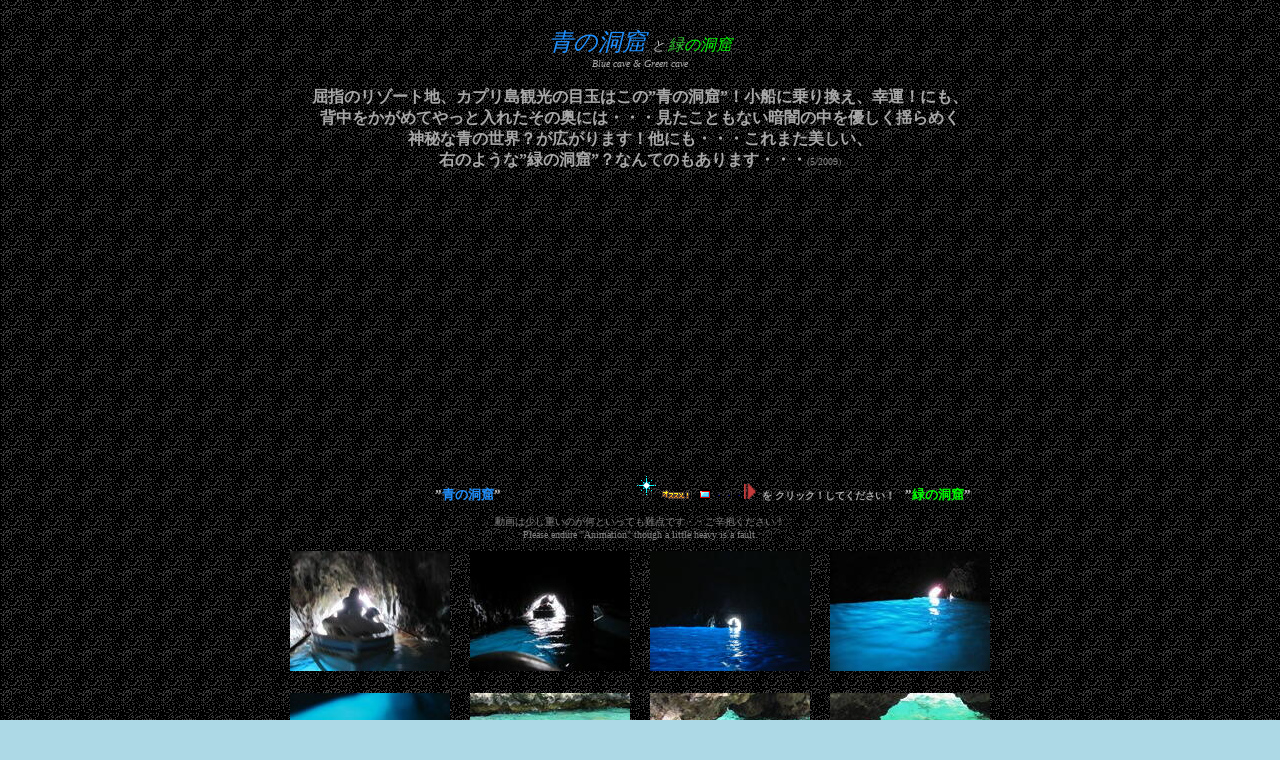

--- FILE ---
content_type: text/html
request_url: http://tarumi.or.jp/page015.html
body_size: 9071
content:
<!DOCTYPE HTML PUBLIC "-//W3C//DTD HTML 4.01 Transitional//EN">
<HTML lang="ja">

<!--2017/09/06 18:01:28-->

<HEAD>
  <META http-equiv="Content-Type" content="text/html; charset=Shift_JIS">
  <META http-equiv="Content-Style-Type" content="text/css">
  <META http-equiv="Content-Script-Type" content="text/javascript">
  <META name="keywords" content="青の洞窟、カプリ島、ナポリ、イタリア">
  <META name="description" content="青の洞窟">
  <META name="GENERATOR" content="ホームページNinja 9 for Windows Product Version 9.0.0">
  <TITLE>青の洞窟</TITLE>
<STYLE type="text/css">
<!--
BODY {
  font-family: "ＭＳ Ｐゴシック";
  font-size: 12pt;
}
TABLE {
  font-family: "ＭＳ Ｐゴシック";
  font-size: 12pt;
}
TD {
  font-family: "ＭＳ Ｐゴシック";
  font-size: 12pt;
}
DIV {
  font-family: "ＭＳ Ｐゴシック";
  font-size: 12pt;
}
SPAN {
  font-family: "ＭＳ Ｐゴシック";
  font-size: 12pt;
}
-->
</STYLE>
<SCRIPT language="JavaScript" type="text/javascript"><!--
var appVer = parseInt(navigator.appVersion);
var IsIE = (document.all    && (appVer >= 4));
var IsNN = (document.layers && (appVer >= 4));
var rollOverImages;
rollOverImages = new Array;
function WMLoadImage( imageName,offImage,onImage )
{
  if ( IsIE || IsNN ) {
    rollOverImages[imageName] = new Array;
    rollOverImages[imageName][0]     = new Image();
    rollOverImages[imageName][0].src = offImage;
    rollOverImages[imageName][1]     = new Image();
    rollOverImages[imageName][1].src = onImage;
  }
}
function WMChangeImage( imageName,kind )
{
  if ( IsIE || IsNN ) {
    document.images[imageName].src = rollOverImages[imageName][kind].src;
  }
}
//--></SCRIPT>
<SCRIPT language="JavaScript" type="text/javascript"><!--
WMLoadImage('WM_ROLLOVER000', 'img038.gif', 'img039.gif');
WMLoadImage('WM_ROLLOVER001', 'img040.gif', 'img041.gif');
//--></SCRIPT>
</HEAD>

<BODY bgcolor="#add8e6" background="img118.gif" text="#c0c0c0" link="#ff0000" vlink="#bc8f8f" alink="#008000">
  <A name="_pageHead"></A>
  <TABLE align="center" border="0" width="1024" cellpadding="0" cellspacing="0">
    <TBODY>
      <TR align="left" valign="top">
        <TD align="left" valign="top" width="1024" nowrap>
          <DIV align="left">
          <STYLE type="text/css">
<!--
A:link {text-decoration:none}
A:visited {text-decoration:none}
A:active {text-decoration:none}
-->
</STYLE><BR>
          </DIV>
          <CENTER>
          <FONT color="#1e90ff" face="HGS創英角ﾎﾟｯﾌﾟ体" size="5"><I>青の洞窟</I></FONT><FONT color="#c0c0c0" face="HGS創英角ﾎﾟｯﾌﾟ体" size="5"><I>&nbsp;</I></FONT><FONT color="#c0c0c0" face="HGS創英角ﾎﾟｯﾌﾟ体" size="2"><I>と </I></FONT><FONT color="#32cd32" face="HGS創英角ﾎﾟｯﾌﾟ体" size="3"><I>緑</I></FONT><FONT color="#00ff00" face="HGS創英角ﾎﾟｯﾌﾟ体" size="3"><I>の洞窟</I></FONT><FONT color="#c0c0c0" face="HGS創英角ﾎﾟｯﾌﾟ体" size="3"><I><BR>
          </I></FONT>
          </CENTER>
          <CENTER>
          <FONT color="#a9a9a9" face="HGS創英角ﾎﾟｯﾌﾟ体" size="1"><I>Blue cave &amp; Green cave</I></FONT><FONT color="#c0c0c0" face="HGS創英角ﾎﾟｯﾌﾟ体" size="1"><I><BR>
          </I></FONT>
          </CENTER>
          <CENTER>
          <FONT color="#808080"><B><BR>
          </B></FONT>
          </CENTER>
          <CENTER>
          <FONT color="#a9a9a9"><B>屈指のリゾート地、カプリ島観光の目玉はこの”青の洞窟”！小船に乗り換え、幸運！にも、</B></FONT><FONT color="#a9a9a9"><B><BR>
          </B></FONT>
          </CENTER>
          <CENTER>
          <FONT color="#a9a9a9"><B>背中をかがめてやっと入れたその奥には・・・見たこともない暗闇の中を優しく揺らめく</B></FONT><FONT color="#a9a9a9"><B><BR>
          </B></FONT>
          </CENTER>
          <CENTER>
          <FONT color="#a9a9a9"><B>神秘な青の世界？が広がります！他にも・・・これまた美しい、</B></FONT><FONT color="#a9a9a9"><B><BR>
          </B></FONT>
          </CENTER>
          <CENTER>
          <FONT color="#a9a9a9"><B>右のような”緑の洞窟”？なんてのもあります・・・</B></FONT><FONT color="#808080" size="1">(5/2009)</FONT><FONT color="#c0c0c0"><I><BR>
          </I></FONT>
          </CENTER>
          <CENTER>
          <FONT color="#c0c0c0"><I><BR>
          </I></FONT>
          </CENTER>
          <CENTER>
          <OBJECT id="MediaPlayer" classid="clsid:22D6F312-B0F6-11D0-94AB-0080C74C7E95" codebase="http://activex.microsoft.com/activex/controls/mplayer/en/nsmp2inf.cab#Version=6,4,5,715" width="380" height="278">
            <PARAM name="FileName" value="obj026.wmv">
            <PARAM name="AutoStart" value="true">
            <PARAM name="Loop" value="true">
            <PARAM name="ShowControls" value="true">
            <EMBED src="obj026.wmv" width="380" height="278" AutoStart="true" Loop="true" ShowControls="true">
          </OBJECT>
          &nbsp;　          <OBJECT id="MediaPlayer" classid="clsid:22D6F312-B0F6-11D0-94AB-0080C74C7E95" codebase="http://activex.microsoft.com/activex/controls/mplayer/en/nsmp2inf.cab#Version=6,4,5,715" width="380" height="278">
            <PARAM name="FileName" value="obj027.wmv">
            <PARAM name="AutoStart" value="false">
            <PARAM name="Loop" value="true">
            <PARAM name="ShowControls" value="true">
            <EMBED src="obj027.wmv" width="380" height="278" AutoStart="false" Loop="true" ShowControls="true">
          </OBJECT>
          <BR>
          </CENTER>
          <CENTER>
          　　　　　　　<FONT color="#c0c0c0" size="2">　</FONT><FONT color="#c0c0c0" size="2"><B>”</B></FONT><FONT color="#1e90ff" size="2"><B>青の洞窟</B></FONT><FONT color="#c0c0c0" size="2"><B>”　 </B></FONT><FONT color="#c0c0c0">　　　　　        　　</FONT><IMG src="img133.gif" border="0"><FONT color="#808080" size="1">&nbsp;</FONT><IMG src="img050.gif" border="0"><FONT color="#808080" size="1">　</FONT><IMG src="img134.gif" border="0"><FONT color="#808080" size="1">&nbsp;</FONT><FONT color="#000080" size="1">・・・</FONT><IMG src="img135.gif" height="15" width="15" border="0"><FONT color="#ffff00" size="1">&nbsp;</FONT><FONT color="#a9a9a9" size="1"><B>を クリック！してください！</B></FONT><FONT color="#ffff00" size="1"><B>　</B></FONT><FONT color="#c0c0c0" size="2"><B>”</B></FONT><FONT color="#00ff00" size="2"><B>緑の洞窟</B></FONT><FONT color="#c0c0c0" size="2"><B>”    </B></FONT><BR>
          </CENTER>
          <CENTER>
          <FONT color="#808080" size="1"><BR>
          </FONT>
          </CENTER>
          <CENTER>
          <FONT color="#808080" size="1">動画は少し重いのが何といっても難点です・・ご辛抱ください！</FONT><FONT color="#808080" size="1"><BR>
          </FONT>
          </CENTER>
          <CENTER>
          <FONT color="#808080" size="1">Please endure &quot;Animation&quot; though a little heavy is a fault. </FONT><FONT color="#808080" size="1"><BR>
          </FONT>
          </CENTER>
          <CENTER>
          <FONT color="#808080" size="1"><BR>
          </FONT>
          </CENTER>
          <CENTER>
          <IMG src="img226.jpg" border="0">&nbsp;&nbsp;&nbsp;&nbsp;&nbsp;<IMG src="img227.jpg" border="0">&nbsp;&nbsp;&nbsp;&nbsp;&nbsp;<IMG src="img228.jpg" height="120" width="160" border="0">&nbsp;&nbsp;&nbsp;&nbsp;&nbsp;<IMG src="img229.jpg" border="0"><BR>
          </CENTER>
          <CENTER>
          <BR>
          </CENTER>
          <CENTER>
          <IMG src="img230.jpg" border="0">&nbsp;&nbsp;&nbsp;&nbsp;&nbsp;<IMG src="img231.jpg" border="0">&nbsp;&nbsp;&nbsp;&nbsp;&nbsp;<IMG src="img232.jpg" border="0">&nbsp;&nbsp;&nbsp;&nbsp;&nbsp;<IMG src="img233.jpg" border="0"><BR>
          </CENTER>
          <CENTER>
          <BR>
          </CENTER>
          <CENTER>
          <FONT color="#808080" size="1">The Capri tourist draw is &quot;Blue cave. &quot;A blue world of a shaking secret god ruggedly extends gently to the interior finally put bending</FONT><FONT color="#808080" size="1"><BR>
          </FONT>
          </CENTER>
          <CENTER>
          <FONT color="#808080" size="1">&nbsp;the transfer back to the shallop in the dark that has not been seen. Other beautiful &quot;Green cave&quot; exists, too. </FONT><FONT color="#808080" size="1"><BR>
          </FONT>
          </CENTER>
          <CENTER>
          <FONT color="#808080" size="1"><BR>
          </FONT>
          </CENTER>
          <CENTER>
          <A href="page014.html" id="WM_ROLLOVER000" onmouseout="WMChangeImage('WM_ROLLOVER000', 0)" onmouseover="WMChangeImage('WM_ROLLOVER000', 1)"><IMG src="img038.gif" border="0" name="WM_ROLLOVER000"></A><FONT color="#ffd700" face="HGS創英角ﾎﾟｯﾌﾟ体"><I>　　　</I></FONT><A href="page087.html"><FONT color="#ffd700" face="HGS創英角ﾎﾟｯﾌﾟ体"><I>素敵な旅へ</I></FONT></A><FONT color="#ffd700" face="HGS創英角ﾎﾟｯﾌﾟ体"><I>　　　</I></FONT><A href="index.html" id="WM_ROLLOVER001" onmouseout="WMChangeImage('WM_ROLLOVER001', 0)" onmouseover="WMChangeImage('WM_ROLLOVER001', 1)" target="_top"><IMG src="img040.gif" border="0" name="WM_ROLLOVER001"></A><BR>
          </CENTER>
          <DIV align="right">
          </DIV>
        </TD>
      </TR>
    </TBODY>
  </TABLE>
  <A name="_pageTail"></A>
</BODY>

</HTML>
